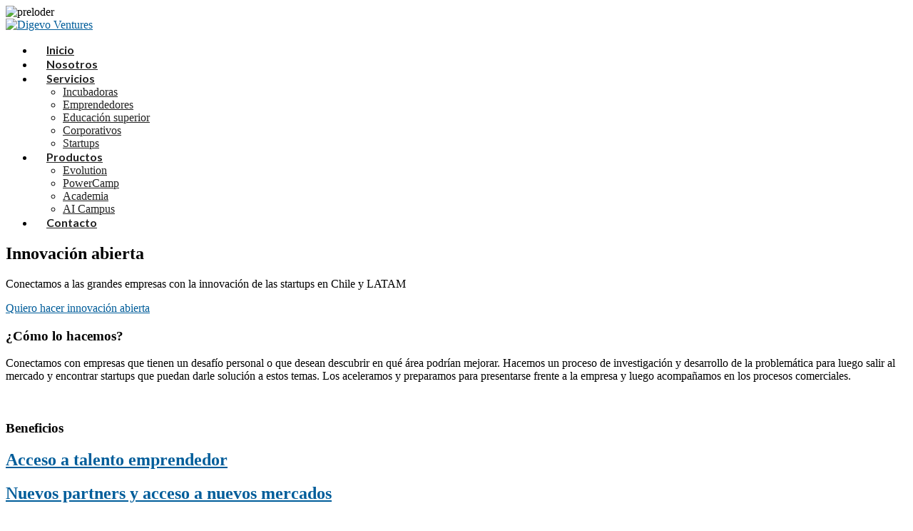

--- FILE ---
content_type: text/html; charset=UTF-8
request_url: https://www.digevoventures.com/servicios/innovacion-abierta/
body_size: 13471
content:

<!DOCTYPE html>
<html lang="es" prefix="og: http://ogp.me/ns#" itemscope itemtype="http://schema.org/WebPage">
<head>
	<meta charset="UTF-8">
	<link rel="profile" href="https://gmpg.org/xfn/11">

	<title>Innovación Abierta - Digevo Ventures</title>
<meta name="viewport" content="width=device-width, initial-scale=1">
<!-- This site is optimized with the Yoast SEO Premium plugin v7.2 - https://yoast.com/wordpress/plugins/seo/ -->
<link rel="canonical" href="https://www.digevoventures.com/servicios/innovacion-abierta/" />
<meta property="og:locale" content="es_ES" />
<meta property="og:type" content="article" />
<meta property="og:title" content="Innovación Abierta - Digevo Ventures" />
<meta property="og:description" content="Innovación abierta Conectamos a las grandes empresas con la innovación de las startups en Chile y LATAM Quiero hacer innovación abierta ¿Cómo lo hacemos? Conectamos con empresas que tienen un desafío personal o que desean descubrir en qué área podrían mejorar. Hacemos un proceso de investigación y desarrollo de la problemática para luego salir al &hellip;" />
<meta property="og:url" content="https://www.digevoventures.com/servicios/innovacion-abierta/" />
<meta property="og:site_name" content="Digevo Ventures" />
<meta property="og:image" content="https://www.digevoventures.com/wp-content/uploads/2021/05/Captura-de-Pantalla-2021-05-06-a-las-09.50.26.png" />
<meta property="og:image:secure_url" content="https://www.digevoventures.com/wp-content/uploads/2021/05/Captura-de-Pantalla-2021-05-06-a-las-09.50.26.png" />
<meta property="og:image" content="https://www.digevoventures.com/wp-content/uploads/2018/04/casosexito-03.svg" />
<meta property="og:image:secure_url" content="https://www.digevoventures.com/wp-content/uploads/2018/04/casosexito-03.svg" />
<meta property="og:image" content="https://www.digevoventures.com/wp-content/uploads/2018/04/casosexito-04.svg" />
<meta property="og:image:secure_url" content="https://www.digevoventures.com/wp-content/uploads/2018/04/casosexito-04.svg" />
<meta property="og:image" content="https://www.digevoventures.com/wp-content/uploads/2018/04/casosexito-05.svg" />
<meta property="og:image:secure_url" content="https://www.digevoventures.com/wp-content/uploads/2018/04/casosexito-05.svg" />
<meta name="twitter:card" content="summary_large_image" />
<meta name="twitter:description" content="Innovación abierta Conectamos a las grandes empresas con la innovación de las startups en Chile y LATAM Quiero hacer innovación abierta ¿Cómo lo hacemos? Conectamos con empresas que tienen un desafío personal o que desean descubrir en qué área podrían mejorar. Hacemos un proceso de investigación y desarrollo de la problemática para luego salir al [&hellip;]" />
<meta name="twitter:title" content="Innovación Abierta - Digevo Ventures" />
<meta name="twitter:image" content="https://www.digevoventures.com/wp-content/uploads/2021/05/Captura-de-Pantalla-2021-05-06-a-las-09.50.26.png" />
<!-- / Yoast SEO Premium plugin. -->

<link rel='dns-prefetch' href='//maps.googleapis.com' />
<link rel='dns-prefetch' href='//fonts.googleapis.com' />
<link rel='dns-prefetch' href='//s.w.org' />
<link rel="alternate" type="application/rss+xml" title="Digevo Ventures &raquo; Feed" href="https://www.digevoventures.com/feed/" />
<link rel="alternate" type="application/rss+xml" title="Digevo Ventures &raquo; RSS de los comentarios" href="https://www.digevoventures.com/comments/feed/" />
		<script type="text/javascript">
			window._wpemojiSettings = {"baseUrl":"https:\/\/s.w.org\/images\/core\/emoji\/11\/72x72\/","ext":".png","svgUrl":"https:\/\/s.w.org\/images\/core\/emoji\/11\/svg\/","svgExt":".svg","source":{"concatemoji":"https:\/\/www.digevoventures.com\/wp-includes\/js\/wp-emoji-release.min.js?ver=4.9.26"}};
			!function(e,a,t){var n,r,o,i=a.createElement("canvas"),p=i.getContext&&i.getContext("2d");function s(e,t){var a=String.fromCharCode;p.clearRect(0,0,i.width,i.height),p.fillText(a.apply(this,e),0,0);e=i.toDataURL();return p.clearRect(0,0,i.width,i.height),p.fillText(a.apply(this,t),0,0),e===i.toDataURL()}function c(e){var t=a.createElement("script");t.src=e,t.defer=t.type="text/javascript",a.getElementsByTagName("head")[0].appendChild(t)}for(o=Array("flag","emoji"),t.supports={everything:!0,everythingExceptFlag:!0},r=0;r<o.length;r++)t.supports[o[r]]=function(e){if(!p||!p.fillText)return!1;switch(p.textBaseline="top",p.font="600 32px Arial",e){case"flag":return s([55356,56826,55356,56819],[55356,56826,8203,55356,56819])?!1:!s([55356,57332,56128,56423,56128,56418,56128,56421,56128,56430,56128,56423,56128,56447],[55356,57332,8203,56128,56423,8203,56128,56418,8203,56128,56421,8203,56128,56430,8203,56128,56423,8203,56128,56447]);case"emoji":return!s([55358,56760,9792,65039],[55358,56760,8203,9792,65039])}return!1}(o[r]),t.supports.everything=t.supports.everything&&t.supports[o[r]],"flag"!==o[r]&&(t.supports.everythingExceptFlag=t.supports.everythingExceptFlag&&t.supports[o[r]]);t.supports.everythingExceptFlag=t.supports.everythingExceptFlag&&!t.supports.flag,t.DOMReady=!1,t.readyCallback=function(){t.DOMReady=!0},t.supports.everything||(n=function(){t.readyCallback()},a.addEventListener?(a.addEventListener("DOMContentLoaded",n,!1),e.addEventListener("load",n,!1)):(e.attachEvent("onload",n),a.attachEvent("onreadystatechange",function(){"complete"===a.readyState&&t.readyCallback()})),(n=t.source||{}).concatemoji?c(n.concatemoji):n.wpemoji&&n.twemoji&&(c(n.twemoji),c(n.wpemoji)))}(window,document,window._wpemojiSettings);
		</script>
		<style type="text/css">
img.wp-smiley,
img.emoji {
	display: inline !important;
	border: none !important;
	box-shadow: none !important;
	height: 1em !important;
	width: 1em !important;
	margin: 0 .07em !important;
	vertical-align: -0.1em !important;
	background: none !important;
	padding: 0 !important;
}
</style>
<link rel='stylesheet' id='essential_addons_elementor-slick-css-css'  href='https://www.digevoventures.com/wp-content/plugins/essential-addons-elementor/assets/slick/slick.css?ver=4.9.26' type='text/css' media='all' />
<link rel='stylesheet' id='essential_addons_elementor-css-css'  href='https://www.digevoventures.com/wp-content/plugins/essential-addons-elementor/assets/css/essential-addons-elementor.css?ver=4.9.26' type='text/css' media='all' />
<link rel='stylesheet' id='essential_addons_lightbox-css-css'  href='https://www.digevoventures.com/wp-content/plugins/essential-addons-elementor/assets/css/lity.min.css?ver=4.9.26' type='text/css' media='all' />
<link rel='stylesheet' id='essential_addons_flipster-css-css'  href='https://www.digevoventures.com/wp-content/plugins/essential-addons-elementor/assets/flip-carousel/jquery.flipster.min.css?ver=4.9.26' type='text/css' media='all' />
<link rel='stylesheet' id='essential_addons_flickity-css-css'  href='https://www.digevoventures.com/wp-content/plugins/essential-addons-elementor/assets/css/flickity.css?ver=4.9.26' type='text/css' media='all' />
<link rel='stylesheet' id='essential_addons_interactive-card-css-css'  href='https://www.digevoventures.com/wp-content/plugins/essential-addons-elementor/assets/interactive-card/interactive-card.css?ver=4.9.26' type='text/css' media='all' />
<link rel='stylesheet' id='hfe-style-css'  href='https://www.digevoventures.com/wp-content/plugins/header-footer-elementor/assets/css/header-footer-elementor.css?ver=1.0.12' type='text/css' media='all' />
<link rel='stylesheet' id='elementor-icons-css'  href='https://www.digevoventures.com/wp-content/plugins/elementor/assets/lib/eicons/css/elementor-icons.min.css?ver=3.3.0' type='text/css' media='all' />
<link rel='stylesheet' id='font-awesome-css'  href='https://www.digevoventures.com/wp-content/themes/oceanwp/assets/css/third/font-awesome.min.css?ver=4.7.0' type='text/css' media='all' />
<link rel='stylesheet' id='elementor-animations-css'  href='https://www.digevoventures.com/wp-content/plugins/elementor/assets/lib/animations/animations.min.css?ver=2.0.12' type='text/css' media='all' />
<link rel='stylesheet' id='elementor-frontend-css'  href='https://www.digevoventures.com/wp-content/plugins/elementor/assets/css/frontend.min.css?ver=2.0.12' type='text/css' media='all' />
<link rel='stylesheet' id='lae-animate-styles-css'  href='https://www.digevoventures.com/wp-content/plugins/addons-for-elementor-pro/assets/css/animate.css?ver=1.9.2' type='text/css' media='all' />
<link rel='stylesheet' id='lae-frontend-styles-css'  href='https://www.digevoventures.com/wp-content/plugins/addons-for-elementor-pro/assets/css/lae-frontend.css?ver=1.9.2' type='text/css' media='all' />
<link rel='stylesheet' id='lae-blocks-styles-css'  href='https://www.digevoventures.com/wp-content/plugins/addons-for-elementor-pro/assets/css/lae-blocks.css?ver=1.9.2' type='text/css' media='all' />
<link rel='stylesheet' id='lae-widgets-styles-css'  href='https://www.digevoventures.com/wp-content/plugins/addons-for-elementor-pro/assets/css/lae-widgets.css?ver=1.9.2' type='text/css' media='all' />
<link rel='stylesheet' id='lae-layout-styles-css'  href='https://www.digevoventures.com/wp-content/plugins/addons-for-elementor-pro/assets/css/lae-layouts.css?ver=1.9.2' type='text/css' media='all' />
<link rel='stylesheet' id='lae-icomoon-styles-css'  href='https://www.digevoventures.com/wp-content/plugins/addons-for-elementor-pro/assets/css/icomoon.css?ver=1.9.2' type='text/css' media='all' />
<link rel='stylesheet' id='lae-sliders-styles-css'  href='https://www.digevoventures.com/wp-content/plugins/addons-for-elementor-pro/assets/css/sliders.css?ver=1.9.2' type='text/css' media='all' />
<link rel='stylesheet' id='fancybox-css'  href='https://www.digevoventures.com/wp-content/plugins/addons-for-elementor-pro/assets/css/jquery.fancybox.css?ver=1.9.2' type='text/css' media='all' />
<link rel='stylesheet' id='elementor-pro-css'  href='https://www.digevoventures.com/wp-content/plugins/elementor-pro/assets/css/frontend.min.css?ver=2.0.7' type='text/css' media='all' />
<link rel='stylesheet' id='uael-frontend-css'  href='https://www.digevoventures.com/wp-content/plugins/ultimate-elementor/assets/min-css/uael-frontend.min.css?ver=1.2.0' type='text/css' media='all' />
<link rel='stylesheet' id='namogo-icons-css'  href='https://www.digevoventures.com/wp-content/plugins/elementor-extras/assets/lib/nicons/css/nicons.css?ver=1.9.6' type='text/css' media='all' />
<link rel='stylesheet' id='elementor-extras-frontend-css'  href='https://www.digevoventures.com/wp-content/plugins/elementor-extras/assets/css/frontend.min.css?ver=1.9.6' type='text/css' media='all' />
<link rel='stylesheet' id='elementor-global-css'  href='https://www.digevoventures.com/wp-content/uploads/elementor/css/global.css?ver=1745419155' type='text/css' media='all' />
<link rel='stylesheet' id='elementor-post-12-css'  href='https://www.digevoventures.com/wp-content/uploads/elementor/css/post-12.css?ver=1620763143' type='text/css' media='all' />
<link rel='stylesheet' id='elementor-post-115-css'  href='https://www.digevoventures.com/wp-content/uploads/elementor/css/post-115.css?ver=1766062247' type='text/css' media='all' />
<link rel='stylesheet' id='powerpack-css'  href='https://www.digevoventures.com/wp-content/plugins/powerpack-elements/assets/css/frontend.css?ver=1.3.1' type='text/css' media='all' />
<link rel='stylesheet' id='tablesaw-css'  href='https://www.digevoventures.com/wp-content/plugins/powerpack-elements/assets/css/tablesaw.css?ver=4.9.26' type='text/css' media='all' />
<link rel='stylesheet' id='animate-css'  href='https://www.digevoventures.com/wp-content/plugins/powerpack-elements/assets/css/animate.css?ver=4.9.26' type='text/css' media='all' />
<link rel='stylesheet' id='tipso-css'  href='https://www.digevoventures.com/wp-content/plugins/powerpack-elements/assets/css/tipso.css?ver=4.9.26' type='text/css' media='all' />
<link rel='stylesheet' id='odometer-css'  href='https://www.digevoventures.com/wp-content/plugins/powerpack-elements/assets/css/odometer-theme-default.css?ver=4.9.26' type='text/css' media='all' />
<link rel='stylesheet' id='wpforms-full-css'  href='https://www.digevoventures.com/wp-content/plugins/wpforms-lite/assets/css/wpforms-full.min.css?ver=1.6.7.2' type='text/css' media='all' />
<link rel='stylesheet' id='oceanwp-style-css'  href='https://www.digevoventures.com/wp-content/themes/oceanwp/assets/css/style.min.css?ver=1.0' type='text/css' media='all' />
<link rel='stylesheet' id='child-style-css'  href='https://www.digevoventures.com/wp-content/themes/oceanwp-child-theme-dv/style.css?ver=4.9.26' type='text/css' media='all' />
<link rel='stylesheet' id='simple-line-icons-css'  href='https://www.digevoventures.com/wp-content/themes/oceanwp/assets/css/third/simple-line-icons.min.css?ver=2.4.0' type='text/css' media='all' />
<link rel='stylesheet' id='magnific-popup-css'  href='https://www.digevoventures.com/wp-content/themes/oceanwp/assets/css/third/magnific-popup.min.css?ver=1.0.0' type='text/css' media='all' />
<link rel='stylesheet' id='oceanwp-hamburgers-css'  href='https://www.digevoventures.com/wp-content/themes/oceanwp/assets/css/third/hamburgers/hamburgers.min.css?ver=1.0' type='text/css' media='all' />
<link rel='stylesheet' id='oceanwp-elastic-css'  href='https://www.digevoventures.com/wp-content/themes/oceanwp/assets/css/third/hamburgers/types/elastic.css?ver=1.0' type='text/css' media='all' />
<link rel='stylesheet' id='oceanwp-google-font-lato-css'  href='//fonts.googleapis.com/css?family=Lato%3A100%2C200%2C300%2C400%2C500%2C600%2C700%2C800%2C900%2C100i%2C200i%2C300i%2C400i%2C500i%2C600i%2C700i%2C800i%2C900i&#038;subset=latin&#038;ver=4.9.26' type='text/css' media='all' />
<link rel='stylesheet' id='loftloader-lite-animation-css'  href='https://www.digevoventures.com/wp-content/plugins/loftloader/assets/css/loftloader.min.css?ver=2017113001' type='text/css' media='all' />
<link rel='stylesheet' id='oe-widgets-style-css'  href='https://www.digevoventures.com/wp-content/plugins/ocean-extra/assets/css/widgets.css?ver=4.9.26' type='text/css' media='all' />
<link rel='stylesheet' id='google-fonts-1-css'  href='https://fonts.googleapis.com/css?family=Lato%3A100%2C100italic%2C200%2C200italic%2C300%2C300italic%2C400%2C400italic%2C500%2C500italic%2C600%2C600italic%2C700%2C700italic%2C800%2C800italic%2C900%2C900italic%7CRoboto%3A100%2C100italic%2C200%2C200italic%2C300%2C300italic%2C400%2C400italic%2C500%2C500italic%2C600%2C600italic%2C700%2C700italic%2C800%2C800italic%2C900%2C900italic&#038;ver=4.9.26' type='text/css' media='all' />
<!--n2css--><script type='text/javascript'>
/* <![CDATA[ */
var uael = {"ajax_url":"https:\/\/www.digevoventures.com\/wp-admin\/admin-ajax.php"};
/* ]]> */
</script>
<script type='text/javascript' src='https://www.digevoventures.com/wp-includes/js/jquery/jquery.js?ver=1.12.4'></script>
<script type='text/javascript' src='https://www.digevoventures.com/wp-includes/js/jquery/jquery-migrate.min.js?ver=1.4.1'></script>
<script type='text/javascript' src='https://www.digevoventures.com/wp-content/plugins/essential-addons-elementor/assets/js/flickity.pkgd.min.js?ver=1.0'></script>
<script type='text/javascript' src='https://maps.googleapis.com/maps/api/js?key=AIzaSyD1gTNFaV68pRYkh981JIi3uWWRzvVH-x4#038;ver=1.0'></script>
<script type='text/javascript' src='https://www.digevoventures.com/wp-content/plugins/essential-addons-elementor/assets/js/gmap.js?ver=1.0'></script>
<script type='text/javascript' src='https://www.digevoventures.com/wp-content/plugins/duracelltomi-google-tag-manager/js/gtm4wp-form-move-tracker.js?ver=1.7.2'></script>
<link rel='https://api.w.org/' href='https://www.digevoventures.com/wp-json/' />
<link rel="EditURI" type="application/rsd+xml" title="RSD" href="https://www.digevoventures.com/xmlrpc.php?rsd" />
<link rel="wlwmanifest" type="application/wlwmanifest+xml" href="https://www.digevoventures.com/wp-includes/wlwmanifest.xml" /> 
<meta name="generator" content="WordPress 4.9.26" />
<link rel='shortlink' href='https://www.digevoventures.com/?p=12' />
<link rel="alternate" type="application/json+oembed" href="https://www.digevoventures.com/wp-json/oembed/1.0/embed?url=https%3A%2F%2Fwww.digevoventures.com%2Fservicios%2Finnovacion-abierta%2F" />
<style>.post-thumbnail img[src$='.svg'] { width: 100%; height: auto; }</style>
<!-- Google Tag Manager for WordPress by DuracellTomi - http://duracelltomi.com -->
<script data-cfasync="false" type="text/javascript">
	var gtm4wp_datalayer_name = "dataLayer";
	var dataLayer = dataLayer || [];
	dataLayer.push({"pagePostType":"page","pagePostType2":"single-page","pagePostAuthor":"Digevo Ventures"});
</script>
<script data-cfasync="false">(function(w,d,s,l,i){w[l]=w[l]||[];w[l].push({'gtm.start':
new Date().getTime(),event:'gtm.js'});var f=d.getElementsByTagName(s)[0],
j=d.createElement(s),dl=l!='dataLayer'?'&l='+l:'';j.async=true;j.src=
'//www.googletagmanager.com/gtm.'+'js?id='+i+dl;f.parentNode.insertBefore(j,f);
})(window,document,'script','dataLayer','GTM-PHJTPL5');</script>
<!-- End Google Tag Manager -->
<!-- End Google Tag Manager for WordPress by DuracellTomi -->		<style type="text/css">.recentcomments a{display:inline !important;padding:0 !important;margin:0 !important;}</style>
		<link rel="icon" href="https://www.digevoventures.com/wp-content/uploads/2018/04/favicon-03.png" sizes="32x32" />
<link rel="icon" href="https://www.digevoventures.com/wp-content/uploads/2018/04/favicon-03.png" sizes="192x192" />
<link rel="apple-touch-icon-precomposed" href="https://www.digevoventures.com/wp-content/uploads/2018/04/favicon-03.png" />
<meta name="msapplication-TileImage" content="https://www.digevoventures.com/wp-content/uploads/2018/04/favicon-03.png" />
<style id="loftloader-lite-custom-bg-color">#loftloader-wrapper .loader-section {
	background: #f36432;
}
</style><style id="loftloader-lite-custom-bg-opacity">#loftloader-wrapper .loader-section {
	opacity: 1;
}
</style><style id="loftloader-lite-custom-loader">#loftloader-wrapper.pl-imgloading #loader {
	width: 150px;
}
#loftloader-wrapper.pl-imgloading #loader span {
	background-size: cover;
	background-image: url(https://www.digevoventures.com/wp-content/uploads/2018/04/LogoDV-blanco-29.svg);
}
</style>		<style type="text/css" id="wp-custom-css">
			#site-logo #site-logo-inner a img{height:50px}li#menu-item-3371{display:none}		</style>
	<!-- OceanWP CSS -->
<style type="text/css">
/* General CSS */a:hover,a.light:hover,.theme-heading .text::before,#top-bar-content >a:hover,#top-bar-social li.oceanwp-email a:hover,#site-navigation-wrap .dropdown-menu >li >a:hover,#site-header.medium-header #medium-searchform button:hover,.oceanwp-mobile-menu-icon a:hover,.blog-entry.post .blog-entry-header .entry-title a:hover,.blog-entry.post .blog-entry-readmore a:hover,.blog-entry.thumbnail-entry .blog-entry-category a,ul.meta li a:hover,.dropcap,.single nav.post-navigation .nav-links .title,body .related-post-title a:hover,body #wp-calendar caption,body .contact-info-widget.default i,body .contact-info-widget.big-icons i,body .custom-links-widget .oceanwp-custom-links li a:hover,body .custom-links-widget .oceanwp-custom-links li a:hover:before,body .posts-thumbnails-widget li a:hover,body .social-widget li.oceanwp-email a:hover,.comment-author .comment-meta .comment-reply-link,#respond #cancel-comment-reply-link:hover,#footer-widgets .footer-box a:hover,#footer-bottom a:hover,#footer-bottom #footer-bottom-menu a:hover,.sidr a:hover,.sidr-class-dropdown-toggle:hover,.sidr-class-menu-item-has-children.active >a,.sidr-class-menu-item-has-children.active >a >.sidr-class-dropdown-toggle,input[type=checkbox]:checked:before{color:#005d9a}input[type="button"],input[type="reset"],input[type="submit"],button[type="submit"],.button,#site-navigation-wrap .dropdown-menu >li.btn >a >span,.thumbnail:hover i,.post-quote-content,.omw-modal .omw-close-modal,body .contact-info-widget.big-icons li:hover i{background-color:#005d9a}.widget-title{border-color:#005d9a}blockquote{border-color:#005d9a}#searchform-dropdown{border-color:#005d9a}.dropdown-menu .sub-menu{border-color:#005d9a}.blog-entry.large-entry .blog-entry-readmore a:hover{border-color:#005d9a}.oceanwp-newsletter-form-wrap input[type="email"]:focus{border-color:#005d9a}.social-widget li.oceanwp-email a:hover{border-color:#005d9a}#respond #cancel-comment-reply-link:hover{border-color:#005d9a}body .contact-info-widget.big-icons li:hover i{border-color:#005d9a}#footer-widgets .oceanwp-newsletter-form-wrap input[type="email"]:focus{border-color:#005d9a}input[type="button"]:hover,input[type="reset"]:hover,input[type="submit"]:hover,button[type="submit"]:hover,input[type="button"]:focus,input[type="reset"]:focus,input[type="submit"]:focus,button[type="submit"]:focus,.button:hover,#site-navigation-wrap .dropdown-menu >li.btn >a:hover >span,.post-quote-author,.omw-modal .omw-close-modal:hover{background-color:#004182}table th,table td,hr,.content-area,body.content-left-sidebar #content-wrap .content-area,.content-left-sidebar .content-area,#top-bar-wrap,#site-header,#site-header.top-header #search-toggle,.dropdown-menu ul li,.centered-minimal-page-header,.blog-entry.post,.blog-entry.grid-entry .blog-entry-inner,.blog-entry.thumbnail-entry .blog-entry-bottom,.single-post .entry-title,.single .entry-share-wrap .entry-share,.single .entry-share,.single .entry-share ul li a,.single nav.post-navigation,.single nav.post-navigation .nav-links .nav-previous,#author-bio,#author-bio .author-bio-avatar,#author-bio .author-bio-social li a,#related-posts,#comments,.comment-body,#respond #cancel-comment-reply-link,#blog-entries .type-page,.page-numbers a,.page-numbers span:not(.elementor-screen-only),.page-links span,body #wp-calendar caption,body #wp-calendar th,body #wp-calendar tbody,body .contact-info-widget.default i,body .contact-info-widget.big-icons i,body .posts-thumbnails-widget li,body .tagcloud a{border-color:#ffffff}a{color:#005d9a}a:hover{color:#ff3c00}#main #content-wrap,.separate-layout #main #content-wrap{padding-top:0;padding-bottom:0}.page-header,.has-transparent-header .page-header{padding:0}.site-breadcrumbs a:hover,.background-image-page-header .site-breadcrumbs a:hover{color:#005d9a}#scroll-top{border-radius:76px}#scroll-top{background-color:#005d9a}#scroll-top:hover{background-color:#005d9a}label{color:#005d9a}body .theme-button,body input[type="submit"],body button[type="submit"],body button,body .button{background-color:#005d9a}body .theme-button:hover,body input[type="submit"]:hover,body button:hover,body .button:hover{background-color:#005d9a}/* Top Bar CSS */#top-bar-wrap,.oceanwp-top-bar-sticky{background-color:#005d9a}#top-bar-wrap,#top-bar-content strong{color:rgba(255,255,255,0.5)}#top-bar-content a,#top-bar-social-alt a{color:#ffffff}#top-bar-content a:hover,#top-bar-social-alt a:hover{color:#005d9a}/* Header CSS */#site-header{border-color:rgba(241,241,241,0)}#site-header.has-header-media .overlay-header-media{background-color:rgba(0,0,0,0.5)}#site-navigation-wrap .dropdown-menu >li >a{padding:0 17px}#site-navigation-wrap .dropdown-menu >li >a,.oceanwp-mobile-menu-icon a,#searchform-header-replace-close{color:#212121}#site-navigation-wrap .dropdown-menu >li >a:hover,.oceanwp-mobile-menu-icon a:hover,#searchform-header-replace-close:hover{color:#f36432}#site-navigation-wrap .dropdown-menu >.current-menu-item >a,#site-navigation-wrap .dropdown-menu >.current-menu-ancestor >a,#site-navigation-wrap .dropdown-menu >.current-menu-item >a:hover,#site-navigation-wrap .dropdown-menu >.current-menu-ancestor >a:hover{color:#f36432}.dropdown-menu .sub-menu,#searchform-dropdown,.current-shop-items-dropdown{background-color:rgba(255,255,255,0.91)}.dropdown-menu .sub-menu,#searchform-dropdown,.current-shop-items-dropdown{border-color:#f36432}.dropdown-menu ul li.menu-item,.navigation >ul >li >ul.megamenu.sub-menu >li,.navigation .megamenu li ul.sub-menu{border-color:rgba(241,241,241,0.31)}.dropdown-menu ul li a.menu-link{color:#212121}.dropdown-menu ul li a.menu-link:hover{color:#ffffff}.dropdown-menu ul li a.menu-link:hover{background-color:#f36432}.mobile-menu .hamburger-inner,.mobile-menu .hamburger-inner::before,.mobile-menu .hamburger-inner::after{background-color:#f36432}body .sidr a,body .sidr-class-dropdown-toggle,#mobile-dropdown ul li a,#mobile-dropdown ul li a .dropdown-toggle,#mobile-fullscreen ul li a,#mobile-fullscreen .oceanwp-social-menu.simple-social ul li a,#mobile-fullscreen a.close{color:#212121}body .sidr a:hover,body .sidr-class-dropdown-toggle:hover,body .sidr-class-dropdown-toggle .fa,body .sidr-class-menu-item-has-children.active >a,body .sidr-class-menu-item-has-children.active >a >.sidr-class-dropdown-toggle,#mobile-dropdown ul li a:hover,#mobile-dropdown ul li a .dropdown-toggle:hover,#mobile-dropdown .menu-item-has-children.active >a,#mobile-dropdown .menu-item-has-children.active >a >.dropdown-toggle,#mobile-fullscreen ul li a:hover,#mobile-fullscreen .oceanwp-social-menu.simple-social ul li a:hover,#mobile-fullscreen a.close:hover{color:#ff3c00}/* Footer Bottom CSS */#footer-bottom{background-color:#005d9a}#footer-bottom,#footer-bottom p{color:rgba(255,255,255,0.5)}#footer-bottom a,#footer-bottom #footer-bottom-menu a{color:rgba(255,255,255,0.82)}#footer-bottom a:hover,#footer-bottom #footer-bottom-menu a:hover{color:#ffffff}/* Typography CSS */#site-navigation-wrap .dropdown-menu >li >a,#site-header.full_screen-header .fs-dropdown-menu >li >a,#site-header.top-header #site-navigation-wrap .dropdown-menu >li >a,#site-header.center-header #site-navigation-wrap .dropdown-menu >li >a,#site-header.medium-header #site-navigation-wrap .dropdown-menu >li >a,.oceanwp-mobile-menu-icon a{font-family:Lato;font-weight:700;font-style:normal;font-size:16px;text-transform:capitalize}
</style>
	<!-- Hotjar Tracking Code for https://digevoventures.com -->
<script>
    (function(h,o,t,j,a,r){
        h.hj=h.hj||function(){(h.hj.q=h.hj.q||[]).push(arguments)};
        h._hjSettings={hjid:729799,hjsv:6};
        a=o.getElementsByTagName('head')[0];
        r=o.createElement('script');r.async=1;
        r.src=t+h._hjSettings.hjid+j+h._hjSettings.hjsv;
        a.appendChild(r);
    })(window,document,'https://static.hotjar.com/c/hotjar-','.js?sv=');
</script>


<!-- Facebook Pixel Code for https://digevoventures.com-->
<script>
!function(f,b,e,v,n,t,s)
{if(f.fbq)return;n=f.fbq=function(){n.callMethod?
n.callMethod.apply(n,arguments):n.queue.push(arguments)};
if(!f._fbq)f._fbq=n;n.push=n;n.loaded=!0;n.version='2.0';
n.queue=[];t=b.createElement(e);t.async=!0;
t.src=v;s=b.getElementsByTagName(e)[0];
s.parentNode.insertBefore(t,s)}(window,document,'script',
'https://connect.facebook.net/en_US/fbevents.js');
 fbq('init', '556367744718505'); 
fbq('track', 'PageView');
</script>
<noscript>
 <img height="1" width="1" 
src="https://www.facebook.com/tr?id=556367744718505&ev=PageView
&noscript=1"/>
</noscript>
<!-- End Facebook Pixel Code -->



</head>

<body data-rsssl=1 class="page-template-default page page-id-12 page-parent page-child parent-pageid-9 wp-custom-logo ehf-footer ehf-template-oceanwp ehf-stylesheet-oceanwp-child-theme-dv oceanwp-theme sidebar-mobile content-full-screen default-breakpoint page-header-disabled has-breadcrumbs elementor-default elementor-page elementor-page-12"><div id="loftloader-wrapper" class="pl-imgloading"><div class="loader-inner"><div id="loader"><span></span><img src="https://www.digevoventures.com/wp-content/uploads/2018/04/LogoDV-blanco-29.svg" alt="preloder"></div></div><div class="loader-section section-fade"></div></div>

	
	<div id="outer-wrap" class="site clr">

		
		<div id="wrap" class="clr">

						
				
				
<header id="site-header" class="minimal-header left-menu clr" data-height="74" itemscope="itemscope" itemtype="http://schema.org/WPHeader">

	
		
		<div id="site-header-inner" class="clr">

			
			

<div id="site-logo" class="clr" itemscope itemtype="http://schema.org/Brand">

	
	<div id="site-logo-inner" class="clr">

		<a href="https://www.digevoventures.com/" class="custom-logo-link" rel="home" itemprop="url"><img width="1846" height="940" src="https://www.digevoventures.com/wp-content/uploads/2020/02/digevo_ventures-1.png" class="custom-logo" alt="Digevo Ventures" itemprop="logo" /></a>
	</div><!-- #site-logo-inner -->

	
	
</div><!-- #site-logo -->

			<div id="site-navigation-wrap" class="clr">
		
			
			
			<nav id="site-navigation" class="navigation main-navigation clr" itemscope="itemscope" itemtype="http://schema.org/SiteNavigationElement">

				<ul id="menu-main-menu" class="main-menu dropdown-menu sf-menu"><li id="menu-item-35" class="menu-item menu-item-type-post_type menu-item-object-page menu-item-home menu-item-35"><a href="https://www.digevoventures.com/" class="menu-link"><span class="text-wrap">Inicio</span></a></li><li id="menu-item-210" class="menu-item menu-item-type-custom menu-item-object-custom menu-item-210"><a href="https://www.digevoventures.com/nosotros/" class="menu-link"><span class="text-wrap">Nosotros</span></a></li><li id="menu-item-1263" class="menu-item menu-item-type-post_type menu-item-object-page menu-item-has-children dropdown menu-item-1263"><a href="https://www.digevoventures.com/servicios-para-organizaciones/" class="menu-link"><span class="text-wrap">Servicios <span class="nav-arrow fa fa-angle-down"></span></span></a>
<ul class="sub-menu">
	<li id="menu-item-2142" class="menu-item menu-item-type-post_type menu-item-object-page menu-item-2142"><a href="https://www.digevoventures.com/servicios/incubadoras/" class="menu-link"><span class="text-wrap">Incubadoras</span></a></li>	<li id="menu-item-4686" class="menu-item menu-item-type-post_type menu-item-object-page menu-item-4686"><a href="https://www.digevoventures.com/servicios/emprendedores/" class="menu-link"><span class="text-wrap">Emprendedores</span></a></li>	<li id="menu-item-2121" class="menu-item menu-item-type-post_type menu-item-object-page menu-item-2121"><a href="https://www.digevoventures.com/servicios/educacion-superior/" class="menu-link"><span class="text-wrap">Educación superior</span></a></li>	<li id="menu-item-2221" class="menu-item menu-item-type-post_type menu-item-object-page menu-item-2221"><a href="https://www.digevoventures.com/servicios/empresas/" class="menu-link"><span class="text-wrap">Corporativos</span></a></li>	<li id="menu-item-1950" class="menu-item menu-item-type-post_type menu-item-object-page menu-item-1950"><a href="https://www.digevoventures.com/servicios-para-startups-2/" class="menu-link"><span class="text-wrap">Startups</span></a></li></ul>
</li><li id="menu-item-4485" class="menu-item menu-item-type-post_type menu-item-object-page menu-item-has-children dropdown menu-item-4485 nav-no-click"><a href="https://www.digevoventures.com/productos/" class="menu-link"><span class="text-wrap">Productos <span class="nav-arrow fa fa-angle-down"></span></span></a>
<ul class="sub-menu">
	<li id="menu-item-962" class="menu-item menu-item-type-post_type menu-item-object-page menu-item-962"><a href="https://www.digevoventures.com/servicios/evolution/" class="menu-link"><span class="text-wrap">Evolution</span></a></li>	<li id="menu-item-3222" class="menu-item menu-item-type-post_type menu-item-object-page menu-item-3222"><a href="https://www.digevoventures.com/powercamp/" class="menu-link"><span class="text-wrap">PowerCamp</span></a></li>	<li id="menu-item-3223" class="menu-item menu-item-type-post_type menu-item-object-page menu-item-3223"><a href="https://www.digevoventures.com/academia/" class="menu-link"><span class="text-wrap">Academia</span></a></li>	<li id="menu-item-4544" class="menu-item menu-item-type-post_type menu-item-object-page menu-item-4544"><a href="https://www.digevoventures.com/aicampus/" class="menu-link"><span class="text-wrap">AI Campus</span></a></li></ul>
</li><li id="menu-item-1084" class="menu-item menu-item-type-custom menu-item-object-custom menu-item-1084"><a href="https://www.digevoventures.com/contactanos/" class="menu-link"><span class="text-wrap">Contacto</span></a></li></ul>
			</nav><!-- #site-navigation -->

			
			
					</div><!-- #site-navigation-wrap -->
		
		
	
			
	<div class="oceanwp-mobile-menu-icon clr mobile-right">

		
		
		
		<a href="#" class="mobile-menu">
							<div class="hamburger hamburger--elastic">
					<div class="hamburger-box">
						<div class="hamburger-inner"></div>
					</div>
				</div>
					</a>

		
		
		
	</div><!-- #oceanwp-mobile-menu-navbar -->


		</div><!-- #site-header-inner -->

		
		
	
	
</header><!-- #site-header -->


			
						
			<main id="main" class="site-main clr" >

				
	
	<div id="content-wrap" class="container clr">

		
		<div id="primary" class="content-area clr">

			
			<div id="content" class="site-content clr">

				
				
<article class="single-page-article clr">

	
<div class="entry clr" itemprop="text">
				<div class="elementor elementor-12">
			<div class="elementor-inner">
				<div class="elementor-section-wrap">
							<section data-id="62c49c42" class="elementor-element elementor-element-62c49c42 elementor-section-boxed elementor-section-height-default elementor-section-height-default elementor-section elementor-top-section" data-settings="{&quot;background_background&quot;:&quot;classic&quot;,&quot;background_image&quot;:{&quot;url&quot;:&quot;https:\/\/www.digevoventures.com\/wp-content\/uploads\/2020\/02\/shutterstock_1009835530.png&quot;,&quot;id&quot;:1409}}" data-element_type="section">
							<div class="elementor-background-overlay"></div>
						<div class="elementor-container elementor-column-gap-default">
				<div class="elementor-row">
				<div data-id="60cf84d7" class="elementor-element elementor-element-60cf84d7 elementor-column elementor-col-100 elementor-top-column" data-element_type="column">
			<div class="elementor-column-wrap elementor-element-populated">
					<div class="elementor-widget-wrap">
				<div data-id="12c20a85" class="elementor-element elementor-element-12c20a85 elementor-widget elementor-widget-heading" data-element_type="heading.default">
				<div class="elementor-widget-container">
			<h2 class="elementor-heading-title elementor-size-large">Innovación abierta</h2>		</div>
				</div>
				<div data-id="1527fa8e" class="elementor-element elementor-element-1527fa8e elementor-widget elementor-widget-spacer" data-element_type="spacer.default">
				<div class="elementor-widget-container">
					<div class="elementor-spacer">
			<div class="elementor-spacer-inner"></div>
		</div>
				</div>
				</div>
				<div data-id="1b7f9b9b" class="elementor-element elementor-element-1b7f9b9b elementor-widget elementor-widget-heading" data-element_type="heading.default">
				<div class="elementor-widget-container">
			<p class="elementor-heading-title elementor-size-large">Conectamos a las grandes empresas con la innovación de las startups en Chile y LATAM
</p>		</div>
				</div>
				<div data-id="d9e43e8" class="elementor-element elementor-element-d9e43e8 elementor-widget elementor-widget-spacer" data-element_type="spacer.default">
				<div class="elementor-widget-container">
					<div class="elementor-spacer">
			<div class="elementor-spacer-inner"></div>
		</div>
				</div>
				</div>
				<div data-id="6ed9687e" class="elementor-element elementor-element-6ed9687e elementor-align-center elementor-widget elementor-widget-button" data-element_type="button.default">
				<div class="elementor-widget-container">
					<div class="elementor-button-wrapper">
			<a href="#postulacion" class="elementor-button-link elementor-button elementor-size-sm" role="button">
						<span class="elementor-button-content-wrapper">
						<span class="elementor-button-icon elementor-align-icon-right">
				<i class="fa fa-angle-right" aria-hidden="true"></i>
			</span>
						<span class="elementor-button-text">Quiero hacer innovación abierta</span>
		</span>
					</a>
		</div>
				</div>
				</div>
						</div>
			</div>
		</div>
						</div>
			</div>
		</section>
				<section data-id="7ef55acf" class="elementor-element elementor-element-7ef55acf elementor-section-boxed elementor-section-height-default elementor-section-height-default elementor-section-content-middle elementor-section elementor-top-section" data-settings="{&quot;background_background&quot;:&quot;classic&quot;,&quot;background_image&quot;:{&quot;url&quot;:&quot;&quot;,&quot;id&quot;:&quot;&quot;}}" data-element_type="section">
						<div class="elementor-container elementor-column-gap-default">
				<div class="elementor-row">
				<div data-id="3a21f8be" class="elementor-element elementor-element-3a21f8be elementor-column elementor-col-100 elementor-top-column" data-element_type="column">
			<div class="elementor-column-wrap elementor-element-populated">
					<div class="elementor-widget-wrap">
				<div data-id="6e38e644" class="elementor-element elementor-element-6e38e644 elementor-widget elementor-widget-heading" data-element_type="heading.default">
				<div class="elementor-widget-container">
			<h3 class="elementor-heading-title elementor-size-large">¿Cómo lo hacemos?</h3>		</div>
				</div>
				<div data-id="62066afa" class="elementor-element elementor-element-62066afa elementor-widget elementor-widget-text-editor" data-element_type="text-editor.default">
				<div class="elementor-widget-container">
					<div class="elementor-text-editor elementor-clearfix"><p>Conectamos con empresas que tienen un desafío personal o que desean descubrir en qué área podrían mejorar. Hacemos un proceso de investigación y desarrollo de la problemática para luego salir al mercado y encontrar startups que puedan darle solución a estos temas. Los aceleramos y preparamos para presentarse frente a la empresa y luego acompañamos en los procesos comerciales.</p></div>
				</div>
				</div>
				<div data-id="7349e27" class="elementor-element elementor-element-7349e27 elementor-widget elementor-widget-image" data-element_type="image.default">
				<div class="elementor-widget-container">
					<div class="elementor-image">
										<img width="964" height="343" src="https://www.digevoventures.com/wp-content/uploads/2021/05/Captura-de-Pantalla-2021-05-06-a-las-09.50.26.png" class="attachment-large size-large" alt="" />											</div>
				</div>
				</div>
						</div>
			</div>
		</div>
						</div>
			</div>
		</section>
				<section data-id="3c66b1f6" class="elementor-element elementor-element-3c66b1f6 elementor-section-boxed elementor-section-height-default elementor-section-height-default elementor-section elementor-top-section" data-settings="{&quot;background_background&quot;:&quot;gradient&quot;}" data-element_type="section">
						<div class="elementor-container elementor-column-gap-default">
				<div class="elementor-row">
				<div data-id="4c145dff" class="elementor-element elementor-element-4c145dff elementor-column elementor-col-100 elementor-top-column" data-element_type="column">
			<div class="elementor-column-wrap elementor-element-populated">
					<div class="elementor-widget-wrap">
				<div data-id="24bc7ac6" class="elementor-element elementor-element-24bc7ac6 elementor-widget elementor-widget-heading" data-element_type="heading.default">
				<div class="elementor-widget-container">
			<h3 class="elementor-heading-title elementor-size-large">Beneficios</h3>		</div>
				</div>
				<section data-id="1d5c3fcf" class="elementor-element elementor-element-1d5c3fcf elementor-section-boxed elementor-section-height-default elementor-section-height-default elementor-section elementor-inner-section" data-element_type="section">
						<div class="elementor-container elementor-column-gap-wider">
				<div class="elementor-row">
				<div data-id="2d55ae6e" class="elementor-element elementor-element-2d55ae6e elementor-column elementor-col-33 elementor-inner-column" data-element_type="column">
			<div class="elementor-column-wrap elementor-element-populated">
					<div class="elementor-widget-wrap">
				<div data-id="2fcad11c" class="elementor-element elementor-element-2fcad11c elementor-view-default elementor-widget elementor-widget-icon" data-element_type="icon.default">
				<div class="elementor-widget-container">
					<div class="elementor-icon-wrapper">
			<div class="elementor-icon">
				<i class="fa fa-lightbulb-o" aria-hidden="true"></i>
			</div>
		</div>
				</div>
				</div>
				<div data-id="748bdf69" class="elementor-element elementor-element-748bdf69 elementor-widget elementor-widget-heading" data-element_type="heading.default">
				<div class="elementor-widget-container">
			<h2 class="elementor-heading-title elementor-size-default"><a href="/servicios/aceleracion">Acceso a talento emprendedor</a></h2>		</div>
				</div>
						</div>
			</div>
		</div>
				<div data-id="3bfbbc72" class="elementor-element elementor-element-3bfbbc72 elementor-column elementor-col-33 elementor-inner-column" data-element_type="column">
			<div class="elementor-column-wrap elementor-element-populated">
					<div class="elementor-widget-wrap">
				<div data-id="324c82d" class="elementor-element elementor-element-324c82d elementor-view-default elementor-widget elementor-widget-icon" data-element_type="icon.default">
				<div class="elementor-widget-container">
					<div class="elementor-icon-wrapper">
			<div class="elementor-icon">
				<i class="fa fa-connectdevelop" aria-hidden="true"></i>
			</div>
		</div>
				</div>
				</div>
				<div data-id="31687e94" class="elementor-element elementor-element-31687e94 elementor-widget elementor-widget-heading" data-element_type="heading.default">
				<div class="elementor-widget-container">
			<h2 class="elementor-heading-title elementor-size-default"><a href="/servicios/company-building">Nuevos partners y acceso a nuevos mercados</a></h2>		</div>
				</div>
						</div>
			</div>
		</div>
				<div data-id="5b88ee82" class="elementor-element elementor-element-5b88ee82 elementor-column elementor-col-33 elementor-inner-column" data-element_type="column">
			<div class="elementor-column-wrap elementor-element-populated">
					<div class="elementor-widget-wrap">
				<div data-id="6df417ca" class="elementor-element elementor-element-6df417ca elementor-view-default elementor-widget elementor-widget-icon" data-element_type="icon.default">
				<div class="elementor-widget-container">
					<div class="elementor-icon-wrapper">
			<div class="elementor-icon">
				<i class="fa fa-money" aria-hidden="true"></i>
			</div>
		</div>
				</div>
				</div>
				<div data-id="17c90a8" class="elementor-element elementor-element-17c90a8 elementor-widget elementor-widget-heading" data-element_type="heading.default">
				<div class="elementor-widget-container">
			<h2 class="elementor-heading-title elementor-size-default"><a href="/servicios/innovacion-abierta">Reducción de costos respecto a I+D tradicional
</a></h2>		</div>
				</div>
						</div>
			</div>
		</div>
						</div>
			</div>
		</section>
				<section data-id="dccc603" class="elementor-element elementor-element-dccc603 elementor-section-boxed elementor-section-height-default elementor-section-height-default elementor-section elementor-inner-section" data-element_type="section">
						<div class="elementor-container elementor-column-gap-wider">
				<div class="elementor-row">
				<div data-id="24542b0" class="elementor-element elementor-element-24542b0 elementor-column elementor-col-33 elementor-inner-column" data-element_type="column">
			<div class="elementor-column-wrap elementor-element-populated">
					<div class="elementor-widget-wrap">
				<div data-id="c33de90" class="elementor-element elementor-element-c33de90 elementor-view-default elementor-widget elementor-widget-icon" data-element_type="icon.default">
				<div class="elementor-widget-container">
					<div class="elementor-icon-wrapper">
			<div class="elementor-icon">
				<i class="fa fa-mobile" aria-hidden="true"></i>
			</div>
		</div>
				</div>
				</div>
				<div data-id="5060f1a" class="elementor-element elementor-element-5060f1a elementor-widget elementor-widget-heading" data-element_type="heading.default">
				<div class="elementor-widget-container">
			<h2 class="elementor-heading-title elementor-size-default"><a href="/servicios/aceleracion">Mantenerse a la vanguardia digital</a></h2>		</div>
				</div>
						</div>
			</div>
		</div>
				<div data-id="9f6b441" class="elementor-element elementor-element-9f6b441 elementor-column elementor-col-33 elementor-inner-column" data-element_type="column">
			<div class="elementor-column-wrap elementor-element-populated">
					<div class="elementor-widget-wrap">
				<div data-id="2a72a1b" class="elementor-element elementor-element-2a72a1b elementor-view-default elementor-widget elementor-widget-icon" data-element_type="icon.default">
				<div class="elementor-widget-container">
					<div class="elementor-icon-wrapper">
			<div class="elementor-icon">
				<i class="fa fa-paper-plane" aria-hidden="true"></i>
			</div>
		</div>
				</div>
				</div>
				<div data-id="becdb65" class="elementor-element elementor-element-becdb65 elementor-widget elementor-widget-heading" data-element_type="heading.default">
				<div class="elementor-widget-container">
			<h2 class="elementor-heading-title elementor-size-default"><a href="/servicios/company-building">Descubrir y probar oportunidades de negocios</a></h2>		</div>
				</div>
						</div>
			</div>
		</div>
				<div data-id="c8b2548" class="elementor-element elementor-element-c8b2548 elementor-column elementor-col-33 elementor-inner-column" data-element_type="column">
			<div class="elementor-column-wrap elementor-element-populated">
					<div class="elementor-widget-wrap">
				<div data-id="ca65f54" class="elementor-element elementor-element-ca65f54 elementor-view-default elementor-widget elementor-widget-icon" data-element_type="icon.default">
				<div class="elementor-widget-container">
					<div class="elementor-icon-wrapper">
			<div class="elementor-icon">
				<i class="fa fa-fast-forward" aria-hidden="true"></i>
			</div>
		</div>
				</div>
				</div>
				<div data-id="c809f37" class="elementor-element elementor-element-c809f37 elementor-widget elementor-widget-heading" data-element_type="heading.default">
				<div class="elementor-widget-container">
			<h2 class="elementor-heading-title elementor-size-default"><a href="/servicios/innovacion-abierta">Agilidad en los desarrollos</a></h2>		</div>
				</div>
						</div>
			</div>
		</div>
						</div>
			</div>
		</section>
						</div>
			</div>
		</div>
						</div>
			</div>
		</section>
				<section data-id="154e7dd2" class="elementor-element elementor-element-154e7dd2 elementor-section-boxed elementor-section-height-min-height elementor-section-height-default elementor-section-items-middle elementor-section-content-middle elementor-section elementor-top-section" data-settings="{&quot;background_background&quot;:&quot;classic&quot;,&quot;background_image&quot;:{&quot;url&quot;:&quot;https:\/\/www.digevoventures.com\/wp-content\/uploads\/2020\/02\/shutterstock_1009835530.png&quot;,&quot;id&quot;:1409}}" data-element_type="section">
						<div class="elementor-container elementor-column-gap-default">
				<div class="elementor-row">
				<div data-id="2d61c468" class="elementor-element elementor-element-2d61c468 elementor-column elementor-col-100 elementor-top-column" data-element_type="column">
			<div class="elementor-column-wrap elementor-element-populated">
					<div class="elementor-widget-wrap">
				<div data-id="2ad1f416" class="elementor-element elementor-element-2ad1f416 elementor-view-default elementor-widget elementor-widget-icon" data-element_type="icon.default">
				<div class="elementor-widget-container">
					<div class="elementor-icon-wrapper">
			<div class="elementor-icon">
				<i class="fa fa-quote-right" aria-hidden="true"></i>
			</div>
		</div>
				</div>
				</div>
				<div data-id="76cb7adf" class="elementor-element elementor-element-76cb7adf elementor-widget elementor-widget-text-editor" data-element_type="text-editor.default">
				<div class="elementor-widget-container">
					<div class="elementor-text-editor elementor-clearfix"><p>A través de la Innovación Abierta, las empresas pueden <strong>externalizar sus necesidades</strong> y desafíos de innovación combinando el conocimiento interno de la organización con el talento y dinamismo de emprendedores y startups. Nuestro modelo de colaboración tiene como principal validador el MIT Startup Exchange que conecta empresas en busca de innovación con las startups generadas en torno al ecosistema MIT, adaptado para contextos de países emergentes.</p></div>
				</div>
				</div>
						</div>
			</div>
		</div>
						</div>
			</div>
		</section>
				<section data-id="5a9d058b" class="elementor-element elementor-element-5a9d058b elementor-section-boxed elementor-section-height-default elementor-section-height-default elementor-section elementor-top-section" data-settings="{&quot;background_background&quot;:&quot;gradient&quot;}" data-element_type="section">
						<div class="elementor-container elementor-column-gap-default">
				<div class="elementor-row">
				<div data-id="1c9e9997" class="elementor-element elementor-element-1c9e9997 elementor-column elementor-col-100 elementor-top-column" data-element_type="column">
			<div class="elementor-column-wrap elementor-element-populated">
					<div class="elementor-widget-wrap">
				<div data-id="52c4bedc" class="elementor-element elementor-element-52c4bedc elementor-widget elementor-widget-heading" data-element_type="heading.default">
				<div class="elementor-widget-container">
			<h3 class="elementor-heading-title elementor-size-large">Casos de éxito</h3>		</div>
				</div>
				<section data-id="25bf74e0" class="elementor-element elementor-element-25bf74e0 elementor-section-boxed elementor-section-height-default elementor-section-height-default elementor-section elementor-inner-section" data-element_type="section">
						<div class="elementor-container elementor-column-gap-wider">
				<div class="elementor-row">
				<div data-id="37a65573" class="elementor-element elementor-element-37a65573 elementor-column elementor-col-33 elementor-inner-column" data-element_type="column">
			<div class="elementor-column-wrap elementor-element-populated">
					<div class="elementor-widget-wrap">
				<div data-id="b72c044" class="elementor-element elementor-element-b72c044 elementor-widget elementor-widget-image" data-element_type="image.default">
				<div class="elementor-widget-container">
					<div class="elementor-image">
										<img src="https://www.digevoventures.com/wp-content/uploads/2018/04/casosexito-03.svg" title="casosexito-03" alt="casosexito-03" />											</div>
				</div>
				</div>
				<div data-id="6ceeebcd" class="elementor-element elementor-element-6ceeebcd elementor-widget elementor-widget-heading" data-element_type="heading.default">
				<div class="elementor-widget-container">
			<h2 class="elementor-heading-title elementor-size-default"><a href="/servicios/aceleracion">Movistar Innova</a></h2>		</div>
				</div>
				<div data-id="67ecb96a" class="elementor-element elementor-element-67ecb96a elementor-widget elementor-widget-text-editor" data-element_type="text-editor.default">
				<div class="elementor-widget-container">
					<div class="elementor-text-editor elementor-clearfix">Digevo desarrolló la plataforma de incubación global Movistar Innova.</div>
				</div>
				</div>
						</div>
			</div>
		</div>
				<div data-id="7322cda" class="elementor-element elementor-element-7322cda elementor-column elementor-col-33 elementor-inner-column" data-element_type="column">
			<div class="elementor-column-wrap elementor-element-populated">
					<div class="elementor-widget-wrap">
				<div data-id="2f84ca4" class="elementor-element elementor-element-2f84ca4 elementor-widget elementor-widget-image" data-element_type="image.default">
				<div class="elementor-widget-container">
					<div class="elementor-image">
										<img src="https://www.digevoventures.com/wp-content/uploads/2018/04/casosexito-04.svg" title="casosexito-04" alt="casosexito-04" />											</div>
				</div>
				</div>
				<div data-id="24e10aa" class="elementor-element elementor-element-24e10aa elementor-widget elementor-widget-heading" data-element_type="heading.default">
				<div class="elementor-widget-container">
			<h2 class="elementor-heading-title elementor-size-default"><a href="/servicios/aceleracion">IZIT + Falabella</a></h2>		</div>
				</div>
				<div data-id="ebe199e" class="elementor-element elementor-element-ebe199e elementor-widget elementor-widget-text-editor" data-element_type="text-editor.default">
				<div class="elementor-widget-container">
					<div class="elementor-text-editor elementor-clearfix"><p>Conectamos a las corporaciones con startups.</p></div>
				</div>
				</div>
						</div>
			</div>
		</div>
				<div data-id="6a63d4b" class="elementor-element elementor-element-6a63d4b elementor-column elementor-col-33 elementor-inner-column" data-element_type="column">
			<div class="elementor-column-wrap elementor-element-populated">
					<div class="elementor-widget-wrap">
				<div data-id="d1b6b3a" class="elementor-element elementor-element-d1b6b3a elementor-widget elementor-widget-image" data-element_type="image.default">
				<div class="elementor-widget-container">
					<div class="elementor-image">
										<img src="https://www.digevoventures.com/wp-content/uploads/2018/04/casosexito-05.svg" title="casosexito-05" alt="casosexito-05" />											</div>
				</div>
				</div>
				<div data-id="d88042e" class="elementor-element elementor-element-d88042e elementor-widget elementor-widget-heading" data-element_type="heading.default">
				<div class="elementor-widget-container">
			<h2 class="elementor-heading-title elementor-size-default"><a href="/servicios/aceleracion">Zyght + InverSur</a></h2>		</div>
				</div>
				<div data-id="2c74f74" class="elementor-element elementor-element-2c74f74 elementor-widget elementor-widget-text-editor" data-element_type="text-editor.default">
				<div class="elementor-widget-container">
					<div class="elementor-text-editor elementor-clearfix">Conectamos a las startups con fondos de inversión.</div>
				</div>
				</div>
						</div>
			</div>
		</div>
						</div>
			</div>
		</section>
						</div>
			</div>
		</div>
						</div>
			</div>
		</section>
				<section data-id="0cce65d" class="elementor-element elementor-element-0cce65d elementor-section-boxed elementor-section-height-min-height elementor-section-height-default elementor-section-items-middle elementor-section-content-middle elementor-section elementor-top-section" id="postulacion" data-settings="{&quot;background_background&quot;:&quot;classic&quot;,&quot;background_image&quot;:{&quot;url&quot;:&quot;https:\/\/www.digevoventures.com\/wp-content\/uploads\/2020\/02\/shutterstock_1009835530.png&quot;,&quot;id&quot;:1409}}" data-element_type="section">
						<div class="elementor-container elementor-column-gap-default">
				<div class="elementor-row">
				<div data-id="d10a82c" class="elementor-element elementor-element-d10a82c elementor-column elementor-col-50 elementor-top-column" data-element_type="column">
			<div class="elementor-column-wrap elementor-element-populated">
					<div class="elementor-widget-wrap">
				<div data-id="95ee2da" class="elementor-element elementor-element-95ee2da elementor-widget elementor-widget-heading" data-element_type="heading.default">
				<div class="elementor-widget-container">
			<h3 class="elementor-heading-title elementor-size-large">INNOVEMOS JUNTOS</h3>		</div>
				</div>
				<div data-id="3d9e2f0" class="elementor-element elementor-element-3d9e2f0 elementor-widget elementor-widget-text-editor" data-element_type="text-editor.default">
				<div class="elementor-widget-container">
					<div class="elementor-text-editor elementor-clearfix">Quieres saber en donde podrías mejorar o tienes un desafío que te gustaría solucionar mediante innovación abierta? Completa el formulario a continuación.</div>
				</div>
				</div>
						</div>
			</div>
		</div>
				<div data-id="5fe5409" class="elementor-element elementor-element-5fe5409 elementor-column elementor-col-50 elementor-top-column" data-element_type="column">
			<div class="elementor-column-wrap elementor-element-populated">
					<div class="elementor-widget-wrap">
				<div data-id="5c3d43c0" class="elementor-element elementor-element-5c3d43c0 elementor-align-justify elementor-widget elementor-widget-button" data-element_type="button.default">
				<div class="elementor-widget-container">
					<div class="elementor-button-wrapper">
			<a href="/contactanos" class="elementor-button-link elementor-button elementor-size-sm" role="button">
						<span class="elementor-button-content-wrapper">
						<span class="elementor-button-text">Soy empresa, quiero innovar</span>
		</span>
					</a>
		</div>
				</div>
				</div>
				<div data-id="421ab5ce" class="elementor-element elementor-element-421ab5ce elementor-align-justify elementor-widget elementor-widget-button" data-element_type="button.default">
				<div class="elementor-widget-container">
					<div class="elementor-button-wrapper">
			<a href="/contactanos" class="elementor-button-link elementor-button elementor-size-sm" role="button">
						<span class="elementor-button-content-wrapper">
						<span class="elementor-button-text">Tengo un startup<br><span style="font-size: 11px;">Te contactaremos si hay un desafío alineado a tu startup.</span></span>
		</span>
					</a>
		</div>
				</div>
				</div>
						</div>
			</div>
		</div>
						</div>
			</div>
		</section>
						</div>
			</div>
		</div>
			</div> 
</article>
				
			</div><!-- #content -->

			
		</div><!-- #primary -->

		
		
	</div><!-- #content-wrap -->

	

        </main><!-- #main -->

        
        
        
            		<footer itemtype="https://schema.org/WPFooter" itemscope="itemscope" id="colophon" role="contentinfo">
			<div class='footer-width-fixer'>		<div class="elementor elementor-115">
			<div class="elementor-inner">
				<div class="elementor-section-wrap">
							<section data-id="d098c55" class="elementor-element elementor-element-d098c55 elementor-section-boxed elementor-section-height-min-height elementor-section-height-default elementor-section-items-middle elementor-section elementor-top-section" data-settings="{&quot;background_background&quot;:&quot;classic&quot;,&quot;background_image&quot;:{&quot;url&quot;:&quot;&quot;,&quot;id&quot;:&quot;&quot;}}" data-element_type="section">
							<div class="elementor-background-overlay"></div>
						<div class="elementor-container elementor-column-gap-no">
				<div class="elementor-row">
				<div data-id="712754d" class="elementor-element elementor-element-712754d elementor-column elementor-col-100 elementor-top-column" data-element_type="column">
			<div class="elementor-column-wrap elementor-element-populated">
					<div class="elementor-widget-wrap">
				<section data-id="8795cd4" class="elementor-element elementor-element-8795cd4 elementor-section-boxed elementor-section-height-default elementor-section-height-default elementor-section elementor-inner-section" data-element_type="section">
						<div class="elementor-container elementor-column-gap-default">
				<div class="elementor-row">
				<div data-id="2e01404" class="elementor-element elementor-element-2e01404 elementor-column elementor-col-33 elementor-inner-column" data-element_type="column">
			<div class="elementor-column-wrap elementor-element-populated">
					<div class="elementor-widget-wrap">
				<div data-id="dfa3eec" class="elementor-element elementor-element-dfa3eec elementor-widget elementor-widget-image" data-element_type="image.default">
				<div class="elementor-widget-container">
					<div class="elementor-image">
										<img src="https://www.digevoventures.com/wp-content/uploads/2020/02/ventures_neg.png" title="ventures_neg" alt="ventures_neg" />											</div>
				</div>
				</div>
				<div data-id="27ba70e" class="elementor-element elementor-element-27ba70e elementor-widget elementor-widget-heading" data-element_type="heading.default">
				<div class="elementor-widget-container">
			<h2 class="elementor-heading-title elementor-size-default"><a href="/servicios/aceleracion">Hablemos <br>
hola@digevoventures.com</a></h2>		</div>
				</div>
				<div data-id="28b9021" class="elementor-element elementor-element-28b9021 elementor-widget elementor-widget-heading" data-element_type="heading.default">
				<div class="elementor-widget-container">
			<h2 class="elementor-heading-title elementor-size-default"><a href="/servicios/aceleracion">Dirección:<br>
Avenida del Valle Sur 650, piso 4, Ciudad Empresarial, Huechuraba, Santiago</a></h2>		</div>
				</div>
						</div>
			</div>
		</div>
				<div data-id="7cdf620" class="elementor-element elementor-element-7cdf620 elementor-column elementor-col-33 elementor-inner-column" data-element_type="column">
			<div class="elementor-column-wrap elementor-element-populated">
					<div class="elementor-widget-wrap">
				<div data-id="a4d976f" class="elementor-element elementor-element-a4d976f elementor-widget elementor-widget-heading" data-element_type="heading.default">
				<div class="elementor-widget-container">
			<h3 class="elementor-heading-title elementor-size-default">Links</h3>		</div>
				</div>
				<div data-id="c473160" class="elementor-element elementor-element-c473160 elementor-nav-menu__align-left elementor-nav-menu--indicator-none elementor-nav-menu--dropdown-tablet elementor-nav-menu__text-align-aside elementor-widget elementor-widget-nav-menu" data-settings="{&quot;layout&quot;:&quot;vertical&quot;}" data-element_type="nav-menu.default">
				<div class="elementor-widget-container">
						<nav class="elementor-nav-menu--main elementor-nav-menu__container elementor-nav-menu--layout-vertical e--pointer-none"><ul id="menu-1-c473160" class="elementor-nav-menu sm-vertical"><li class="menu-item menu-item-type-post_type menu-item-object-page menu-item-272"><a href="https://www.digevoventures.com/nosotros/" class="elementor-item">Nosotros</a></li>
<li class="menu-item menu-item-type-custom menu-item-object-custom menu-item-4519"><a href="https://www.digevoventures.com/servicios-para-organizaciones/" class="elementor-item">Servicios</a></li>
<li class="menu-item menu-item-type-post_type menu-item-object-page menu-item-has-children menu-item-4510"><a href="https://www.digevoventures.com/productos/" class="elementor-item">Productos</a>
<ul class="sub-menu elementor-nav-menu--dropdown">
	<li class="menu-item menu-item-type-post_type menu-item-object-page menu-item-4511"><a href="https://www.digevoventures.com/powercamp/" class="elementor-sub-item">PowerCamp</a></li>
	<li class="menu-item menu-item-type-post_type menu-item-object-page menu-item-4512"><a href="https://www.digevoventures.com/academia/" class="elementor-sub-item">Academia</a></li>
	<li class="menu-item menu-item-type-post_type menu-item-object-page menu-item-4543"><a href="https://www.digevoventures.com/aicampus/" class="elementor-sub-item">AI Campus</a></li>
</ul>
</li>
<li class="menu-item menu-item-type-post_type menu-item-object-page menu-item-1183"><a href="https://www.digevoventures.com/contactanos/" class="elementor-item">Contacto</a></li>
<li class="menu-item menu-item-type-post_type menu-item-object-page menu-item-1292"><a href="https://www.digevoventures.com/blog/" class="elementor-item">Blog</a></li>
<li class="menu-item menu-item-type-custom menu-item-object-custom menu-item-3157"><a href="https://www.digevoventures.com/wp-content/uploads/2024/05/Politica-Genero_DV.pdf" class="elementor-item">Política de Género</a></li>
<li class="menu-item menu-item-type-custom menu-item-object-custom menu-item-3158"><a href="https://www.digevoventures.com/wp-content/uploads/2024/05/Politica-Sustentabilidad-y-Cambio-climatico_DV.pdf" class="elementor-item">Política de Sustentabilidad y Cambio Climático</a></li>
</ul></nav>
					<div class="elementor-menu-toggle">
			<i class="eicon" aria-hidden="true"></i>
		</div>
		<nav class="elementor-nav-menu--dropdown elementor-nav-menu__container"><ul id="menu-2-c473160" class="elementor-nav-menu sm-vertical"><li class="menu-item menu-item-type-post_type menu-item-object-page menu-item-272"><a href="https://www.digevoventures.com/nosotros/" class="elementor-item">Nosotros</a></li>
<li class="menu-item menu-item-type-custom menu-item-object-custom menu-item-4519"><a href="https://www.digevoventures.com/servicios-para-organizaciones/" class="elementor-item">Servicios</a></li>
<li class="menu-item menu-item-type-post_type menu-item-object-page menu-item-has-children menu-item-4510"><a href="https://www.digevoventures.com/productos/" class="elementor-item">Productos</a>
<ul class="sub-menu elementor-nav-menu--dropdown">
	<li class="menu-item menu-item-type-post_type menu-item-object-page menu-item-4511"><a href="https://www.digevoventures.com/powercamp/" class="elementor-sub-item">PowerCamp</a></li>
	<li class="menu-item menu-item-type-post_type menu-item-object-page menu-item-4512"><a href="https://www.digevoventures.com/academia/" class="elementor-sub-item">Academia</a></li>
	<li class="menu-item menu-item-type-post_type menu-item-object-page menu-item-4543"><a href="https://www.digevoventures.com/aicampus/" class="elementor-sub-item">AI Campus</a></li>
</ul>
</li>
<li class="menu-item menu-item-type-post_type menu-item-object-page menu-item-1183"><a href="https://www.digevoventures.com/contactanos/" class="elementor-item">Contacto</a></li>
<li class="menu-item menu-item-type-post_type menu-item-object-page menu-item-1292"><a href="https://www.digevoventures.com/blog/" class="elementor-item">Blog</a></li>
<li class="menu-item menu-item-type-custom menu-item-object-custom menu-item-3157"><a href="https://www.digevoventures.com/wp-content/uploads/2024/05/Politica-Genero_DV.pdf" class="elementor-item">Política de Género</a></li>
<li class="menu-item menu-item-type-custom menu-item-object-custom menu-item-3158"><a href="https://www.digevoventures.com/wp-content/uploads/2024/05/Politica-Sustentabilidad-y-Cambio-climatico_DV.pdf" class="elementor-item">Política de Sustentabilidad y Cambio Climático</a></li>
</ul></nav>
				</div>
				</div>
				<div data-id="a5af2ef" class="elementor-element elementor-element-a5af2ef elementor-widget elementor-widget-text-editor" data-element_type="text-editor.default">
				<div class="elementor-widget-container">
					<div class="elementor-text-editor elementor-clearfix"></div>
				</div>
				</div>
						</div>
			</div>
		</div>
				<div data-id="a8596c8" class="elementor-element elementor-element-a8596c8 elementor-column elementor-col-33 elementor-inner-column" data-element_type="column">
			<div class="elementor-column-wrap elementor-element-populated">
					<div class="elementor-widget-wrap">
				<div data-id="3d59677" class="elementor-element elementor-element-3d59677 elementor-shape-circle elementor-widget elementor-widget-social-icons" data-element_type="social-icons.default">
				<div class="elementor-widget-container">
					<div class="elementor-social-icons-wrapper">
							<a class="elementor-icon elementor-social-icon elementor-social-icon-facebook" href="https://www.facebook.com/DigevoVentures" target="_blank">
					<span class="elementor-screen-only">Facebook</span>
					<i class="fa fa-facebook"></i>
				</a>
							<a class="elementor-icon elementor-social-icon elementor-social-icon-instagram" href="https://www.instagram.com/digevoventures" target="_blank">
					<span class="elementor-screen-only">Instagram</span>
					<i class="fa fa-instagram"></i>
				</a>
							<a class="elementor-icon elementor-social-icon elementor-social-icon-linkedin" href="https://www.linkedin.com/company/digevo-ventures/" target="_blank">
					<span class="elementor-screen-only">Linkedin</span>
					<i class="fa fa-linkedin"></i>
				</a>
							<a class="elementor-icon elementor-social-icon elementor-social-icon-twitter" href="https://twitter.com/DigevoVentures" target="_blank">
					<span class="elementor-screen-only">Twitter</span>
					<i class="fa fa-twitter"></i>
				</a>
					</div>
				</div>
				</div>
				<div data-id="2e1e41f" class="elementor-element elementor-element-2e1e41f elementor-widget elementor-widget-image" data-element_type="image.default">
				<div class="elementor-widget-container">
					<div class="elementor-image">
										<img src="https://www.digevoventures.com/wp-content/uploads/2018/04/image14.png" title="image14" alt="image14" />											</div>
				</div>
				</div>
						</div>
			</div>
		</div>
						</div>
			</div>
		</section>
				<section data-id="d6a6b54" class="elementor-element elementor-element-d6a6b54 elementor-section-boxed elementor-section-height-default elementor-section-height-default elementor-section elementor-inner-section" data-element_type="section">
						<div class="elementor-container elementor-column-gap-default">
				<div class="elementor-row">
				<div data-id="759e513" class="elementor-element elementor-element-759e513 elementor-column elementor-col-100 elementor-inner-column" data-element_type="column">
			<div class="elementor-column-wrap">
					<div class="elementor-widget-wrap">
						</div>
			</div>
		</div>
						</div>
			</div>
		</section>
						</div>
			</div>
		</div>
						</div>
			</div>
		</section>
						</div>
			</div>
		</div>
		</div>		</footer>
	            
        
                        
    </div><!-- #wrap -->

    
</div><!-- #outer-wrap -->



<a id="scroll-top" href="#"><span class="fa fa-caret-up"></span></a>


<div id="sidr-close">
	<a href="#" class="toggle-sidr-close">
		<i class="icon icon-close"></i><span class="close-text">Cerrar</span>
	</a>
</div>
    
    
<div id="mobile-menu-search" class="clr">
	<form method="get" action="https://www.digevoventures.com/" class="mobile-searchform">
		<input type="search" name="s" autocomplete="off" placeholder="Buscar" />
		<button type="submit" class="searchform-submit">
			<i class="icon icon-magnifier"></i>
		</button>
			</form>
</div><!-- .mobile-menu-search -->


<!-- Google Tag Manager (noscript) -->
<noscript><iframe src="//www.googletagmanager.com/ns.html?id=GTM-PHJTPL5"
height="0" width="0" style="display:none;visibility:hidden"></iframe></noscript>
<!-- End Google Tag Manager (noscript) --><script type='text/javascript'>
/* <![CDATA[ */
var php_data = {"ac_settings":{"tracking_actid":null,"site_tracking_default":1},"user_email":""};
/* ]]> */
</script>
<script type='text/javascript' src='https://www.digevoventures.com/wp-content/plugins/activecampaign-subscription-forms/site_tracking.js?ver=4.9.26'></script>
<script type='text/javascript' src='https://www.digevoventures.com/wp-content/plugins/essential-addons-elementor/assets/js/fancy-text.js?ver=1.0'></script>
<script type='text/javascript' src='https://www.digevoventures.com/wp-content/plugins/essential-addons-elementor/assets/js/lity.min.js?ver=1.0'></script>
<script type='text/javascript' src='https://www.digevoventures.com/wp-content/plugins/essential-addons-elementor/assets/js/countdown.min.js?ver=1.0'></script>
<script type='text/javascript' src='https://www.digevoventures.com/wp-content/plugins/essential-addons-elementor/assets/js/eael-instafeed.min.js?ver=1.0'></script>
<script type='text/javascript' src='https://www.digevoventures.com/wp-content/plugins/essential-addons-elementor/assets/js/cocoen.min.js?ver=1.0'></script>
<script type='text/javascript' src='https://www.digevoventures.com/wp-content/plugins/essential-addons-elementor/assets/slick/slick.min.js?ver=1.0'></script>
<script type='text/javascript' src='https://www.digevoventures.com/wp-content/plugins/essential-addons-elementor/assets/flip-carousel/jquery.flipster.min.js?ver=1.0'></script>
<script type='text/javascript' src='https://www.digevoventures.com/wp-content/plugins/essential-addons-elementor/assets/interactive-card/interactive-card.min.js?ver=1.0'></script>
<script type='text/javascript' src='https://www.digevoventures.com/wp-content/plugins/essential-addons-elementor/assets/interactive-card/jquery.nicescroll.min.js?ver=1.0'></script>
<script type='text/javascript' src='https://www.digevoventures.com/wp-content/plugins/essential-addons-elementor/assets/js/masonry.min.js?ver=1.0'></script>
<script type='text/javascript' src='https://www.digevoventures.com/wp-content/plugins/essential-addons-elementor/assets/js/eael-load-more.js?ver=1.0'></script>
<script type='text/javascript' src='https://www.digevoventures.com/wp-content/plugins/essential-addons-elementor/assets/js/vertical-timeline.js?ver=1.0'></script>
<script type='text/javascript' src='https://www.digevoventures.com/wp-content/plugins/essential-addons-elementor/assets/js/jquery.tablesorter.min.js?ver=1.0'></script>
<script type='text/javascript' src='https://www.digevoventures.com/wp-content/plugins/essential-addons-elementor/assets/social-feeds/doT.min.js?ver=1.0'></script>
<script type='text/javascript' src='https://www.digevoventures.com/wp-content/plugins/essential-addons-elementor/assets/social-feeds/moment.js?ver=1.0'></script>
<script type='text/javascript' src='https://www.digevoventures.com/wp-content/plugins/essential-addons-elementor/assets/social-feeds/it.js?ver=1.0'></script>
<script type='text/javascript' src='https://www.digevoventures.com/wp-content/plugins/essential-addons-elementor/assets/social-feeds/jquery.socialfeed.js?ver=1.0'></script>
<script type='text/javascript' src='https://www.digevoventures.com/wp-content/plugins/essential-addons-elementor/assets/social-feeds/codebird.js?ver=1.0'></script>
<script type='text/javascript' src='https://www.digevoventures.com/wp-content/plugins/essential-addons-elementor/assets/js/mixitup.min.js?ver=1.0'></script>
<script type='text/javascript' src='https://www.digevoventures.com/wp-content/plugins/essential-addons-elementor/assets/js/jquery.magnific-popup.min.js?ver=1.0'></script>
<script type='text/javascript' src='https://www.digevoventures.com/wp-content/plugins/essential-addons-elementor/assets/js/typed.min.js?ver=1.0'></script>
<script type='text/javascript'>
/* <![CDATA[ */
var eaelPostList = {"ajax_url":"https:\/\/www.digevoventures.com\/wp-admin\/admin-ajax.php"};
/* ]]> */
</script>
<script type='text/javascript' src='https://www.digevoventures.com/wp-content/plugins/essential-addons-elementor/assets/js/eael-post-list.js?ver=1.0'></script>
<script type='text/javascript' src='https://www.digevoventures.com/wp-includes/js/imagesloaded.min.js?ver=3.2.0'></script>
<script type='text/javascript' src='https://www.digevoventures.com/wp-content/plugins/powerpack-elements/assets/js/jquery.magnific-popup.min.js?ver=2.2.1'></script>
<script type='text/javascript' src='https://www.digevoventures.com/wp-content/themes/oceanwp/assets/js/third/lightbox.min.js?ver=1.0'></script>
<script type='text/javascript'>
/* <![CDATA[ */
var oceanwpLocalize = {"isRTL":"","menuSearchStyle":"disabled","sidrSource":"#sidr-close, #site-navigation, #mobile-menu-search","sidrDisplace":"1","sidrSide":"right","sidrDropdownTarget":"icon","verticalHeaderTarget":"icon","customSelects":".woocommerce-ordering .orderby, #dropdown_product_cat, .widget_categories select, .widget_archive select, .single-product .variations_form .variations select"};
/* ]]> */
</script>
<script type='text/javascript' src='https://www.digevoventures.com/wp-content/themes/oceanwp/assets/js/main.min.js?ver=1.0'></script>
<script type='text/javascript' src='https://www.digevoventures.com/wp-content/plugins/loftloader/assets/js/loftloader.min.js?ver=2017113001'></script>
<script type='text/javascript' src='https://www.digevoventures.com/wp-includes/js/wp-embed.min.js?ver=4.9.26'></script>
<!--[if lt IE 9]>
<script type='text/javascript' src='https://www.digevoventures.com/wp-content/themes/oceanwp/assets/js//third/html5.min.js?ver=1.0'></script>
<![endif]-->
<script type='text/javascript' src='https://www.digevoventures.com/wp-content/plugins/elementor-pro/assets/lib/smartmenus/jquery.smartmenus.min.js?ver=1.0.1'></script>
<script type='text/javascript' src='https://www.digevoventures.com/wp-content/plugins/elementor-pro/assets/lib/sticky-kit/jquery.sticky-kit.min.js?ver=1.1.2'></script>
<script type='text/javascript'>
/* <![CDATA[ */
var ElementorProFrontendConfig = {"ajaxurl":"https:\/\/www.digevoventures.com\/wp-admin\/admin-ajax.php","nonce":"b2286ae2f1","shareButtonsNetworks":{"facebook":{"title":"Facebook","has_counter":true},"twitter":{"title":"Twitter"},"google":{"title":"Google+","has_counter":true},"linkedin":{"title":"LinkedIn","has_counter":true},"pinterest":{"title":"Pinterest","has_counter":true},"reddit":{"title":"Reddit","has_counter":true},"vk":{"title":"VK","has_counter":true},"odnoklassniki":{"title":"OK","has_counter":true},"tumblr":{"title":"Tumblr"},"delicious":{"title":"Delicious"},"digg":{"title":"Digg"},"skype":{"title":"Skype"},"stumbleupon":{"title":"StumbleUpon","has_counter":true},"telegram":{"title":"Telegram"},"pocket":{"title":"Pocket","has_counter":true},"xing":{"title":"XING","has_counter":true},"whatsapp":{"title":"WhatsApp"},"email":{"title":"Email"},"print":{"title":"Print"}},"facebook_sdk":{"lang":"es_ES","app_id":""}};
/* ]]> */
</script>
<script type='text/javascript' src='https://www.digevoventures.com/wp-content/plugins/elementor-pro/assets/js/frontend.min.js?ver=2.0.7'></script>
<script type='text/javascript' src='https://www.digevoventures.com/wp-includes/js/jquery/ui/position.min.js?ver=1.11.4'></script>
<script type='text/javascript' src='https://www.digevoventures.com/wp-content/plugins/elementor/assets/lib/dialog/dialog.min.js?ver=4.2.1'></script>
<script type='text/javascript' src='https://www.digevoventures.com/wp-content/plugins/elementor/assets/lib/waypoints/waypoints.min.js?ver=4.0.2'></script>
<script type='text/javascript' src='https://www.digevoventures.com/wp-content/plugins/elementor/assets/lib/swiper/swiper.jquery.min.js?ver=3.4.2'></script>
<script type='text/javascript'>
/* <![CDATA[ */
var elementorFrontendConfig = {"isEditMode":"","is_rtl":"","urls":{"assets":"https:\/\/www.digevoventures.com\/wp-content\/plugins\/elementor\/assets\/"},"settings":{"page":[],"general":{"elementor_global_image_lightbox":"yes","elementor_enable_lightbox_in_editor":"yes"},"extras":{"ee_tooltips_position":"bottom","ee_tooltips_delay_in":{"unit":"px","size":0},"ee_tooltips_delay_out":{"unit":"px","size":0},"ee_tooltips_duration":{"unit":"px","size":0.2}}},"post":{"id":12,"title":"Innovaci\u00f3n Abierta","excerpt":""}};
/* ]]> */
</script>
<script type='text/javascript' src='https://www.digevoventures.com/wp-content/plugins/elementor/assets/js/frontend.min.js?ver=2.0.12'></script>
<script type='text/javascript' src='https://www.digevoventures.com/wp-includes/js/underscore.min.js?ver=1.8.3'></script>
<script type='text/javascript'>
/* <![CDATA[ */
var _wpUtilSettings = {"ajax":{"url":"\/wp-admin\/admin-ajax.php"}};
/* ]]> */
</script>
<script type='text/javascript' src='https://www.digevoventures.com/wp-includes/js/wp-util.min.js?ver=4.9.26'></script>
<script type='text/javascript'>
/* <![CDATA[ */
var wpformsElementorVars = {"captcha_provider":"recaptcha","recaptcha_type":"v3"};
/* ]]> */
</script>
<script type='text/javascript' src='https://www.digevoventures.com/wp-content/plugins/wpforms-lite/assets/js/integrations/elementor/frontend.min.js?ver=1.6.7.2'></script>
<script type='text/javascript' src='//cdnjs.cloudflare.com/ajax/libs/gsap/1.20.2/TweenMax.min.js?ver=4.9.26'></script>
<script type='text/javascript'>
/* <![CDATA[ */
var elementorExtrasFrontendConfig = {"urls":{"assets":"https:\/\/www.digevoventures.com\/wp-content\/plugins\/elementor-extras\/assets\/"}};
/* ]]> */
</script>
<script type='text/javascript' src='https://www.digevoventures.com/wp-content/plugins/elementor-extras/assets/js/frontend.min.js?ver=1.9.6'></script>
<script type='text/javascript' src='https://www.digevoventures.com/wp-content/plugins/elementor-extras/assets/lib/parallax-gallery/parallax-gallery.min.js?ver=1.0.0'></script>
<script type='text/javascript' src='https://www.digevoventures.com/wp-content/plugins/elementor-extras/assets/lib/sticky-element/sticky-element.min.js?ver=1.1.3'></script>
<script type='text/javascript' src='https://www.digevoventures.com/wp-content/plugins/elementor-extras/assets/lib/parallax-element/parallax-element.min.js?ver=1.0.0'></script>
<script type='text/javascript' src='https://www.digevoventures.com/wp-content/plugins/elementor-extras/assets/lib/parallax-background/parallax-background.min.js?ver=1.2.0'></script>
<script type='text/javascript' src='https://www.digevoventures.com/wp-content/plugins/elementor-extras/assets/lib/jquery-resize/jquery.resize.min.js?ver=3.0.2'></script>
<script type='text/javascript' src='https://www.digevoventures.com/wp-content/plugins/elementor-extras/assets/lib/hotips/hotips.min.js?ver=1.0.0'></script>
</body>
</html>

--- FILE ---
content_type: text/plain
request_url: https://www.google-analytics.com/j/collect?v=1&_v=j102&a=1683535451&t=pageview&_s=1&dl=https%3A%2F%2Fwww.digevoventures.com%2Fservicios%2Finnovacion-abierta%2F&ul=en-us%40posix&dt=Innovaci%C3%B3n%20Abierta%20-%20Digevo%20Ventures&sr=1280x720&vp=1280x720&_u=YEBAAEABAAAAACAAI~&jid=1915620159&gjid=963117150&cid=1904413870.1768814998&tid=UA-158817645-1&_gid=942038055.1768814998&_r=1&_slc=1&gtm=45He61e1n81PHJTPL5v855912456za200zd855912456&gcd=13l3l3l3l1l1&dma=0&tag_exp=103116026~103200004~104527906~104528501~104684208~104684211~105391253~115938466~115938469~117041587&z=1838164187
body_size: -452
content:
2,cG-65JQHT7YQV